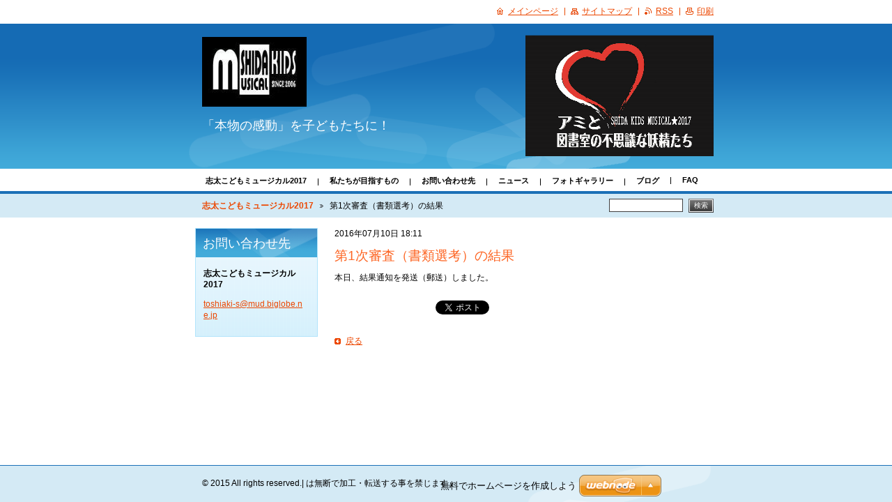

--- FILE ---
content_type: text/html; charset=UTF-8
request_url: https://2017.webnode.jp/news/%E7%AC%AC1%E6%AC%A1%E5%AF%A9%E6%9F%BB%EF%BC%88%E6%9B%B8%E9%A1%9E%E9%81%B8%E8%80%83%EF%BC%89%E3%81%AE%E7%B5%90%E6%9E%9C/
body_size: 8048
content:
<!--[if lte IE 9]><!DOCTYPE HTML PUBLIC "-//W3C//DTD HTML 4.01 Transitional//EN" "https://www.w3.org/TR/html4/loose.dtd"><![endif]-->
<!DOCTYPE html>

<!--[if IE]><html class="ie" lang="ja"><![endif]-->
<!--[if gt IE 9]><!--> 
<html lang="ja">
<!--<![endif]-->

	<head>
		<!--[if lt IE 8]><meta http-equiv="X-UA-Compatible" content="IE=EmulateIE7"><![endif]--><!--[if IE 8]><meta http-equiv="X-UA-Compatible" content="IE=EmulateIE8"><![endif]--><!--[if IE 9]><meta http-equiv="X-UA-Compatible" content="IE=EmulateIE9"><![endif]-->
		<base href="https://2017.webnode.jp/">
  <meta charset="utf-8">
  <meta name="description" content="">
  <meta name="keywords" content="">
  <meta name="generator" content="Webnode">
  <meta name="apple-mobile-web-app-capable" content="yes">
  <meta name="apple-mobile-web-app-status-bar-style" content="black">
  <meta name="format-detection" content="telephone=no">
    <link rel="icon" type="image/svg+xml" href="/favicon.svg" sizes="any">  <link rel="icon" type="image/svg+xml" href="/favicon16.svg" sizes="16x16">  <link rel="icon" href="/favicon.ico"><link rel="canonical" href="https://2017.webnode.jp/news/%E7%AC%AC1%E6%AC%A1%E5%AF%A9%E6%9F%BB%EF%BC%88%E6%9B%B8%E9%A1%9E%E9%81%B8%E8%80%83%EF%BC%89%E3%81%AE%E7%B5%90%E6%9E%9C/">
<script type="text/javascript">(function(i,s,o,g,r,a,m){i['GoogleAnalyticsObject']=r;i[r]=i[r]||function(){
			(i[r].q=i[r].q||[]).push(arguments)},i[r].l=1*new Date();a=s.createElement(o),
			m=s.getElementsByTagName(o)[0];a.async=1;a.src=g;m.parentNode.insertBefore(a,m)
			})(window,document,'script','//www.google-analytics.com/analytics.js','ga');ga('create', 'UA-797705-6', 'auto',{"name":"wnd_header"});ga('wnd_header.set', 'dimension1', 'W1');ga('wnd_header.set', 'anonymizeIp', true);ga('wnd_header.send', 'pageview');var pageTrackerAllTrackEvent=function(category,action,opt_label,opt_value){ga('send', 'event', category, action, opt_label, opt_value)};</script>
  <link rel="alternate" type="application/rss+xml" href="https://2017.webnode.jp/rss/all.xml" title="">
<!--[if lte IE 9]><style type="text/css">.cke_skin_webnode iframe {vertical-align: baseline !important;}</style><![endif]-->
		<title>第1次審査（書類選考）の結果 :: 志太こどもミュージカル２０１７</title>
		<meta name="robots" content="index, follow">
		<meta name="googlebot" content="index, follow">
		<script type="text/javascript" src="https://d11bh4d8fhuq47.cloudfront.net/_system/skins/v9/50000014/js/functions.js"></script>
		<link rel="stylesheet" type="text/css" href="https://d11bh4d8fhuq47.cloudfront.net/_system/skins/v9/50000014/css/style.css" media="screen,handheld,projection">
		<link rel="stylesheet" type="text/css" href="https://d11bh4d8fhuq47.cloudfront.net/_system/skins/v9/50000014/css/print.css" media="print">
	
				<script type="text/javascript">
				/* <![CDATA[ */
					
					if (typeof(RS_CFG) == 'undefined') RS_CFG = new Array();
					RS_CFG['staticServers'] = new Array('https://d11bh4d8fhuq47.cloudfront.net/');
					RS_CFG['skinServers'] = new Array('https://d11bh4d8fhuq47.cloudfront.net/');
					RS_CFG['filesPath'] = 'https://2017.webnode.jp/_files/';
					RS_CFG['filesAWSS3Path'] = 'https://1d8ce6baba.cbaul-cdnwnd.com/8d8818c8e140c64c743113f563cf750f/';
					RS_CFG['lbClose'] = '閉じる';
					RS_CFG['skin'] = 'default';
					if (!RS_CFG['labels']) RS_CFG['labels'] = new Array();
					RS_CFG['systemName'] = 'Webnode';
						
					RS_CFG['responsiveLayout'] = 0;
					RS_CFG['mobileDevice'] = 0;
					RS_CFG['labels']['copyPasteSource'] = '詳細を読む:';
					
				/* ]]> */
				</script><style type="text/css">/* <![CDATA[ */#cog7idv4bffb {position: absolute;font-size: 13px !important;font-family: "Arial", helvetica, sans-serif !important;white-space: nowrap;z-index: 2147483647;-webkit-user-select: none;-khtml-user-select: none;-moz-user-select: none;-o-user-select: none;user-select: none;}#ba7304je1jj {position: relative;top: -14px;}* html #ba7304je1jj { top: -11px; }#ba7304je1jj a { text-decoration: none !important; }#ba7304je1jj a:hover { text-decoration: underline !important; }#g2ikgchf11hhcee {z-index: 2147483647;display: inline-block !important;font-size: 16px;padding: 7px 59px 9px 59px;background: transparent url(https://d11bh4d8fhuq47.cloudfront.net/img/footer/footerButtonWebnodeHover.png?ph=1d8ce6baba) top left no-repeat;height: 18px;cursor: pointer;}* html #g2ikgchf11hhcee { height: 36px; }#g2ikgchf11hhcee:hover { background: url(https://d11bh4d8fhuq47.cloudfront.net/img/footer/footerButtonWebnode.png?ph=1d8ce6baba) top left no-repeat; }#dmg1oprb05j6f3 { display: none; }#i73f327fa2fh7 {z-index: 3000;text-align: left !important;position: absolute;height: 88px;font-size: 13px !important;color: #ffffff !important;font-family: "Arial", helvetica, sans-serif !important;overflow: hidden;cursor: pointer;}#i73f327fa2fh7 a {color: #ffffff !important;}#d7r7base1b53 {color: #36322D !important;text-decoration: none !important;font-weight: bold !important;float: right;height: 31px;position: absolute;top: 19px;right: 15px;cursor: pointer;}#e7107f12db9hb { float: right; padding-right: 27px; display: block; line-height: 31px; height: 31px; background: url(https://d11bh4d8fhuq47.cloudfront.net/img/footer/footerButton.png?ph=1d8ce6baba) top right no-repeat; white-space: nowrap; }#b7a3c7021 { position: relative; left: 1px; float: left; display: block; width: 15px; height: 31px; background: url(https://d11bh4d8fhuq47.cloudfront.net/img/footer/footerButton.png?ph=1d8ce6baba) top left no-repeat; }#d7r7base1b53:hover { color: #36322D !important; text-decoration: none !important; }#d7r7base1b53:hover #e7107f12db9hb { background: url(https://d11bh4d8fhuq47.cloudfront.net/img/footer/footerButtonHover.png?ph=1d8ce6baba) top right no-repeat; }#d7r7base1b53:hover #b7a3c7021 { background: url(https://d11bh4d8fhuq47.cloudfront.net/img/footer/footerButtonHover.png?ph=1d8ce6baba) top left no-repeat; }#bq7t9a313fef {padding-right: 11px;padding-right: 11px;float: right;height: 60px;padding-top: 18px;background: url(https://d11bh4d8fhuq47.cloudfront.net/img/footer/footerBubble.png?ph=1d8ce6baba) top right no-repeat;}#a75aj3ej8546f {float: left;width: 18px;height: 78px;background: url(https://d11bh4d8fhuq47.cloudfront.net/img/footer/footerBubble.png?ph=1d8ce6baba) top left no-repeat;}* html #g2ikgchf11hhcee { filter: progid:DXImageTransform.Microsoft.AlphaImageLoader(src='https://d11bh4d8fhuq47.cloudfront.net/img/footer/footerButtonWebnode.png?ph=1d8ce6baba'); background: transparent; }* html #g2ikgchf11hhcee:hover { filter: progid:DXImageTransform.Microsoft.AlphaImageLoader(src='https://d11bh4d8fhuq47.cloudfront.net/img/footer/footerButtonWebnodeHover.png?ph=1d8ce6baba'); background: transparent; }* html #bq7t9a313fef { height: 78px; background-image: url(https://d11bh4d8fhuq47.cloudfront.net/img/footer/footerBubbleIE6.png?ph=1d8ce6baba);  }* html #a75aj3ej8546f { background-image: url(https://d11bh4d8fhuq47.cloudfront.net/img/footer/footerBubbleIE6.png?ph=1d8ce6baba);  }* html #e7107f12db9hb { background-image: url(https://d11bh4d8fhuq47.cloudfront.net/img/footer/footerButtonIE6.png?ph=1d8ce6baba); }* html #b7a3c7021 { background-image: url(https://d11bh4d8fhuq47.cloudfront.net/img/footer/footerButtonIE6.png?ph=1d8ce6baba); }* html #d7r7base1b53:hover #rbcGrSigTryButtonRight { background-image: url(https://d11bh4d8fhuq47.cloudfront.net/img/footer/footerButtonHoverIE6.png?ph=1d8ce6baba);  }* html #d7r7base1b53:hover #rbcGrSigTryButtonLeft { background-image: url(https://d11bh4d8fhuq47.cloudfront.net/img/footer/footerButtonHoverIE6.png?ph=1d8ce6baba);  }/* ]]> */</style><script type="text/javascript" src="https://d11bh4d8fhuq47.cloudfront.net/_system/client/js/compressed/frontend.package.1-3-108.js?ph=1d8ce6baba"></script><style type="text/css"></style></head>

	<body>
		<div id="page">

			<div id="wrapper">

				<div id="header">
					<div class="centered">

						<div id="logoArea">
							<div id="logo"><a href="home/" class="image" title="メインページへ移動"><span id="rbcSystemIdentifierLogo"><img src="https://1d8ce6baba.cbaul-cdnwnd.com/8d8818c8e140c64c743113f563cf750f/200000017-07de608d73/kidslogo[1].jpg"  width="150" height="100"  alt="志太こどもミュージカル２０１７"></span></a></div>
							<h3><span id="rbcCompanySlogan" class="rbcNoStyleSpan">「本物の感動」を子どもたちに！</span></h3>
							<script type="text/javascript"> /* <![CDATA[ */ logoCentering(); /* ]]> */ </script>
						</div><!-- / id="logoArea" -->

						<span class="illustration"><img src="https://1d8ce6baba.cbaul-cdnwnd.com/8d8818c8e140c64c743113f563cf750f/200000102-272fc282b0/50000000.png?ph=1d8ce6baba" width="270" height="208" alt=""></span>

						<hr class="noDis">

					</div><!-- / class="centered" -->
				</div><!-- id="header" -->

				<script type="text/javascript">
					/* <![CDATA[ */
						RubicusFrontendIns.addAbsoluteHeaderBlockId('topMenu');
					/* ]]> */
				</script>

				<div id="topMenu">
					<div class="centered">


<ul class="menu">
	<li class="first"><a href="/home/">志太こどもミュージカル2017</a></li>
	<li><a href="/%e7%a7%81%e3%81%9f%e3%81%a1%e3%81%ab%e3%81%a4%e3%81%84%e3%81%a6/">私たちが目指すもの</a></li>
	<li><a href="/%e3%81%8a%e5%95%8f%e3%81%84%e5%90%88%e3%82%8f%e3%81%9b%e5%85%88/">お問い合わせ先</a></li>
	<li><a href="/%e3%83%8b%e3%83%a5%e3%83%bc%e3%82%b9/">ニュース</a></li>
	<li><a href="/%e3%83%95%e3%82%a9%e3%83%88%e3%82%ae%e3%83%a3%e3%83%a9%e3%83%aa%e3%83%bc/">フォトギャラリー</a></li>
	<li><a href="/%e3%83%96%e3%83%ad%e3%82%b0/">ブログ</a></li>
	<li><a href="/faq-/">FAQ</a></li>
	<li class="last"><a href="/%e8%a1%8c%e4%ba%8b%e3%82%ab%e3%83%ac%e3%83%b3%e3%83%80%e3%83%bc/">行事カレンダー</a></li>
</ul>			

						<hr class="noDis">

					</div><!-- / class="centered" -->
				</div><!-- id="topMenu" -->

				<div id="ribbon">
					<div class="centered">

						<div id="pageNavigator" class="rbcContentBlock"><a class="navFirstPage" href="/home/">志太こどもミュージカル2017</a><span><span> &gt; </span></span><span id="navCurrentPage">第1次審査（書類選考）の結果</span><hr class="noDis"></div>


						<div id="search">

		<form action="/search/" method="get" id="fulltextSearch">

								<fieldset>
									<legend>サイト内検索</legend>
									<label for="fulltextSearchText">検索:</label>
									<input type="text" id="fulltextSearchText" name="text" value="">
									<span class="submit"><input type="submit" value="検索"></span>
								</fieldset>

		</form>

						</div><!-- / id="search" -->

		
						<hr class="noDis">

						<div class="cleaner"><!-- / FLOAT CLEAR --></div>

					</div><!-- / class="centered" -->
				</div><!-- id="ribbon" -->

				<div id="main">
					<div class="centered columns-2">

						<!-- RIGHT BAR ~ MAIN AREA -->
						<div class="column-1">




							<div class="box articles">

		

								<ins>2016年07月10日 18:11</ins>
								<h1>第1次審査（書類選考）の結果</h1>
								<div class="wsw">
									<!-- WSW -->
<p>本日、結果通知を発送（郵送）しました。<br></p>
									<!-- / WSW -->
								</div><!-- / class="wsw" -->

								

								<div class="rbcBookmarks"><div id="rbcBookmarks200000029"></div></div>
		<script type="text/javascript">
			/* <![CDATA[ */
			Event.observe(window, 'load', function(){
				var bookmarks = '<div style=\"float:left;\"><div style=\"float:left;\"><iframe src=\"//www.facebook.com/plugins/like.php?href=https://2017.webnode.jp/news/%E7%AC%AC1%E6%AC%A1%E5%AF%A9%E6%9F%BB%EF%BC%88%E6%9B%B8%E9%A1%9E%E9%81%B8%E8%80%83%EF%BC%89%E3%81%AE%E7%B5%90%E6%9E%9C/&amp;send=false&amp;layout=button_count&amp;width=145&amp;show_faces=false&amp;action=like&amp;colorscheme=light&amp;font&amp;height=21&amp;appId=397846014145828&amp;locale=ja_JP\" scrolling=\"no\" frameborder=\"0\" style=\"border:none; overflow:hidden; width:145px; height:21px; position:relative; top:1px;\" allowtransparency=\"true\"></iframe></div><div style=\"float:left;\"><a href=\"https://twitter.com/share\" class=\"twitter-share-button\" data-count=\"horizontal\" data-via=\"webnode\" data-lang=\"ja\">ツイート</a></div><script type=\"text/javascript\">(function() {var po = document.createElement(\'script\'); po.type = \'text/javascript\'; po.async = true;po.src = \'//platform.twitter.com/widgets.js\';var s = document.getElementsByTagName(\'script\')[0]; s.parentNode.insertBefore(po, s);})();'+'<'+'/scr'+'ipt></div> <div class=\"addthis_toolbox addthis_default_style\" style=\"float:left;\"><a class=\"addthis_counter addthis_pill_style\"></a></div> <script type=\"text/javascript\">(function() {var po = document.createElement(\'script\'); po.type = \'text/javascript\'; po.async = true;po.src = \'https://s7.addthis.com/js/250/addthis_widget.js#pubid=webnode\';var s = document.getElementsByTagName(\'script\')[0]; s.parentNode.insertBefore(po, s);})();'+'<'+'/scr'+'ipt><div style=\"clear:both;\"></div>';
				$('rbcBookmarks200000029').innerHTML = bookmarks;
				bookmarks.evalScripts();
			});
			/* ]]> */
		</script>
		

								<p class="noDis">&mdash;&mdash;&mdash;&mdash;&mdash;</p>

								<p class="back"><a href="archive/news/">戻る</a></p>

		

								<hr class="noDis">

							</div><!-- / class="box articles" -->


		
						</div><!-- / class="column-1" -->
						<!-- / RIGHT BAR ~ MAIN AREA -->

						<!-- LEFT BAR -->
						<div class="column-2">

			




							<div class="box contact">

								<h2>お問い合わせ先</h2>

		

									<address>
										<strong>志太こどもミュージカル2017</strong>
										
										
										

										<br class="noDis"><br class="noDis">
										<span class="email">
												<a href="&#109;&#97;&#105;&#108;&#116;&#111;:&#116;&#111;&#115;&#104;&#105;&#97;&#107;&#105;&#45;&#115;&#64;&#109;&#117;&#100;&#46;&#98;&#105;&#103;&#108;&#111;&#98;&#101;&#46;&#110;&#101;&#46;&#106;&#112;"><span id="rbcContactEmail">&#116;&#111;&#115;&#104;&#105;&#97;&#107;&#105;&#45;&#115;&#64;&#109;&#117;&#100;&#46;&#98;&#105;&#103;&#108;&#111;&#98;&#101;&#46;&#110;&#101;&#46;&#106;&#112;</span></a>
										</span>

	
									</address>

		

								<hr class="noDis">

							</div><!-- / class="box contact" -->


					



						</div><!-- / class="column-2" -->
						<!-- / LEFT BAR -->

						<div class="cleaner"><!-- / FLOAT CLEAR --></div>

					</div><!-- / class="centered columns-2" -->
				</div><!-- id="main" -->

			</div><!-- / id="wrapper" -->

			<div id="quick">
				<div class="centered">
                    <div id="languageSelect"></div>			
					<ul>
						<li class="homepage"><a href="home/" title="メインページへ移動">メインページ</a></li>
						<li class="sitemap"><a href="/sitemap/" title="サイトマップへ移動">サイトマップ</a></li>
						<li class="rss"><a href="/rss/" title="RSSフィード">RSS</a></li>
						<li class="print"><a href="#" onclick="window.print(); return false;" title="ページ印刷">印刷</a></li>
					</ul><!-- / id="quick" -->

					<hr class="noDis">

				</div><!-- / class="centered" -->
			</div><!-- id="quick" -->

			<div id="footer">
				<div class="centered">

					<p><span id="rbcFooterText" class="rbcNoStyleSpan">© 2015 All rights reserved.| は無断で加工・転送する事を禁じます。</span><!-- --></p>
					<span class="signature"><span class="rbcSignatureText"><a rel="nofollow" href="https://www.webnode.jp?utm_source=text&amp;utm_medium=footer&amp;utm_campaign=free1">無料でホームページを作成しよう</a><a id="g2ikgchf11hhcee" rel="nofollow" href="https://www.webnode.jp?utm_source=button&amp;utm_medium=footer&amp;utm_campaign=free1"><span id="dmg1oprb05j6f3">Webnode</span></a></span></span>

				</div><!-- / class="centered" -->
			</div><!-- / id="footer" -->

		</div><!-- / id="page" -->

		<script type="text/javascript">
			/* <![CDATA[ */

				RubicusFrontendIns.addObserver
				({

					onContentChange: function ()
					{
						logoCentering();
					},

					onStartSlideshow: function()
					{
						$('slideshowControl').innerHTML	= '停止';
						$('slideshowControl').title			= 'スライドショーを停止';
						$('slideshowControl').onclick		= RubicusFrontendIns.stopSlideshow.bind(RubicusFrontendIns);
					},

					onStopSlideshow: function()
					{
						$('slideshowControl').innerHTML	= 'スライドショー';
						$('slideshowControl').title			= 'スライドショーを再生';
						$('slideshowControl').onclick		= RubicusFrontendIns.startSlideshow.bind(RubicusFrontendIns);
					},

					onShowImage: function()
					{
						if (RubicusFrontendIns.isSlideshowMode())
						{
							$('slideshowControl').innerHTML	= '停止';
							$('slideshowControl').title			= 'スライドショーを停止';
							$('slideshowControl').onclick		= RubicusFrontendIns.stopSlideshow.bind(RubicusFrontendIns);
						}
					}

				});

				RubicusFrontendIns.addFileToPreload('https://d11bh4d8fhuq47.cloudfront.net/_system/skins/v9/50000014/img/loading.gif');
				RubicusFrontendIns.addFileToPreload('https://d11bh4d8fhuq47.cloudfront.net/_system/skins/v9/50000014/img/loading_poll.gif');
				RubicusFrontendIns.addFileToPreload('https://d11bh4d8fhuq47.cloudfront.net/_system/skins/v9/50000014/img/arrow_left_hover.png');
				RubicusFrontendIns.addFileToPreload('https://d11bh4d8fhuq47.cloudfront.net/_system/skins/v9/50000014/img/arrow_right_hover.png');
				RubicusFrontendIns.addFileToPreload('https://d11bh4d8fhuq47.cloudfront.net/_system/skins/v9/50000014/img/homepage_hover.png');
				RubicusFrontendIns.addFileToPreload('https://d11bh4d8fhuq47.cloudfront.net/_system/skins/v9/50000014/img/menu_hover.png');
				RubicusFrontendIns.addFileToPreload('https://d11bh4d8fhuq47.cloudfront.net/_system/skins/v9/50000014/img/paging_left_end_hover.png');
				RubicusFrontendIns.addFileToPreload('https://d11bh4d8fhuq47.cloudfront.net/_system/skins/v9/50000014/img/paging_left_hover.png');
				RubicusFrontendIns.addFileToPreload('https://d11bh4d8fhuq47.cloudfront.net/_system/skins/v9/50000014/img/paging_right_end_hover.png');
				RubicusFrontendIns.addFileToPreload('https://d11bh4d8fhuq47.cloudfront.net/_system/skins/v9/50000014/img/paging_right_hover.png');
				RubicusFrontendIns.addFileToPreload('https://d11bh4d8fhuq47.cloudfront.net/_system/skins/v9/50000014/img/print_hover.png');
				RubicusFrontendIns.addFileToPreload('https://d11bh4d8fhuq47.cloudfront.net/_system/skins/v9/50000014/img/rss_hover.png');
				RubicusFrontendIns.addFileToPreload('https://d11bh4d8fhuq47.cloudfront.net/_system/skins/v9/50000014/img/sidemenu_arrow_hover.png');
				RubicusFrontendIns.addFileToPreload('https://d11bh4d8fhuq47.cloudfront.net/_system/skins/v9/50000014/img/sitemap_hover.png');

			/* ]]> */
		</script>

	<div id="rbcFooterHtml"></div><div style="display: none;" id="cog7idv4bffb"><span id="ba7304je1jj">&nbsp;</span></div><div id="i73f327fa2fh7" style="display: none;"><a href="https://www.webnode.jp?utm_source=window&amp;utm_medium=footer&amp;utm_campaign=free1" rel="nofollow"><div id="a75aj3ej8546f"><!-- / --></div><div id="bq7t9a313fef"><div><strong id="c3ela21d2h">ウェブサイトpowered by Webnode</strong><br /><span id="fkwgf2j1k7720h">ウェブサイトを無料で開始!</span></div><span id="d7r7base1b53"><span id="b7a3c7021"><!-- / --></span><span id="e7107f12db9hb">ここからスタート</span></span></div></a></div><script type="text/javascript">/* <![CDATA[ */var am9fmjb5n = {sig: $('cog7idv4bffb'),prefix: $('ba7304je1jj'),btn : $('g2ikgchf11hhcee'),win : $('i73f327fa2fh7'),winLeft : $('a75aj3ej8546f'),winLeftT : $('dl50hf5b'),winLeftB : $('acp9903a8369'),winRght : $('bq7t9a313fef'),winRghtT : $('ab9m52pbba7'),winRghtB : $('f0l2mksmlk'),tryBtn : $('d7r7base1b53'),tryLeft : $('b7a3c7021'),tryRght : $('e7107f12db9hb'),text : $('fkwgf2j1k7720h'),title : $('c3ela21d2h')};am9fmjb5n.sig.appendChild(am9fmjb5n.btn);var jpqhc68gbcc09=0,ge72467d266=0,eqn5832ij0dlm=0,hcc6dei9nhe,alff20689bab4=$$('.rbcSignatureText')[0],fk28dkh34j7ao=false,i1k5832211c4;function fkyqypix2s0k(){if (!fk28dkh34j7ao && pageTrackerAllTrackEvent){pageTrackerAllTrackEvent('Signature','Window show - web',am9fmjb5n.sig.getElementsByTagName('a')[0].innerHTML);fk28dkh34j7ao=true;}am9fmjb5n.win.show();eqn5832ij0dlm=am9fmjb5n.tryLeft.offsetWidth+am9fmjb5n.tryRght.offsetWidth+1;am9fmjb5n.tryBtn.style.width=parseInt(eqn5832ij0dlm)+'px';am9fmjb5n.text.parentNode.style.width = '';am9fmjb5n.winRght.style.width=parseInt(20+eqn5832ij0dlm+Math.max(am9fmjb5n.text.offsetWidth,am9fmjb5n.title.offsetWidth))+'px';am9fmjb5n.win.style.width=parseInt(am9fmjb5n.winLeft.offsetWidth+am9fmjb5n.winRght.offsetWidth)+'px';var wl=am9fmjb5n.sig.offsetLeft+am9fmjb5n.btn.offsetLeft+am9fmjb5n.btn.offsetWidth-am9fmjb5n.win.offsetWidth+12;if (wl<10){wl=10;}am9fmjb5n.win.style.left=parseInt(wl)+'px';am9fmjb5n.win.style.top=parseInt(ge72467d266-am9fmjb5n.win.offsetHeight)+'px';clearTimeout(hcc6dei9nhe);}function cb05f8533l8h(){hcc6dei9nhe=setTimeout('am9fmjb5n.win.hide()',1000);}function fntjr00cl(){var ph = RubicusFrontendIns.photoDetailHandler.lightboxFixed?document.getElementsByTagName('body')[0].offsetHeight/2:RubicusFrontendIns.getPageSize().pageHeight;am9fmjb5n.sig.show();jpqhc68gbcc09=0;ge72467d266=0;if (alff20689bab4&&alff20689bab4.offsetParent){var obj=alff20689bab4;do{jpqhc68gbcc09+=obj.offsetLeft;ge72467d266+=obj.offsetTop;} while (obj = obj.offsetParent);}if ($('rbcFooterText')){am9fmjb5n.sig.style.color = $('rbcFooterText').getStyle('color');am9fmjb5n.sig.getElementsByTagName('a')[0].style.color = $('rbcFooterText').getStyle('color');}am9fmjb5n.sig.style.width=parseInt(am9fmjb5n.prefix.offsetWidth+am9fmjb5n.btn.offsetWidth)+'px';if (jpqhc68gbcc09<0||jpqhc68gbcc09>document.body.offsetWidth){jpqhc68gbcc09=(document.body.offsetWidth-am9fmjb5n.sig.offsetWidth)/2;}if (jpqhc68gbcc09>(document.body.offsetWidth*0.55)){am9fmjb5n.sig.style.left=parseInt(jpqhc68gbcc09+(alff20689bab4?alff20689bab4.offsetWidth:0)-am9fmjb5n.sig.offsetWidth)+'px';}else{am9fmjb5n.sig.style.left=parseInt(jpqhc68gbcc09)+'px';}if (ge72467d266<=0 || RubicusFrontendIns.photoDetailHandler.lightboxFixed){ge72467d266=ph-5-am9fmjb5n.sig.offsetHeight;}am9fmjb5n.sig.style.top=parseInt(ge72467d266-5)+'px';}function h9lh7nt3l00gfa(){if (i1k5832211c4){clearTimeout(i1k5832211c4);}i1k5832211c4 = setTimeout('fntjr00cl()', 10);}Event.observe(window,'load',function(){if (am9fmjb5n.win&&am9fmjb5n.btn){if (alff20689bab4){if (alff20689bab4.getElementsByTagName("a").length > 0){am9fmjb5n.prefix.innerHTML = alff20689bab4.innerHTML + '&nbsp;';}else{am9fmjb5n.prefix.innerHTML = '<a href="https://www.webnode.jp?utm_source=text&amp;utm_medium=footer&amp;utm_content=ja-web-0&amp;utm_campaign=signature" rel="nofollow">'+alff20689bab4.innerHTML + '</a>&nbsp;';}alff20689bab4.style.visibility='hidden';}else{if (pageTrackerAllTrackEvent){pageTrackerAllTrackEvent('Signature','Missing rbcSignatureText','2017.webnode.jp');}}fntjr00cl();setTimeout(fntjr00cl, 500);setTimeout(fntjr00cl, 1000);setTimeout(fntjr00cl, 5000);Event.observe(am9fmjb5n.btn,'mouseover',fkyqypix2s0k);Event.observe(am9fmjb5n.win,'mouseover',fkyqypix2s0k);Event.observe(am9fmjb5n.btn,'mouseout',cb05f8533l8h);Event.observe(am9fmjb5n.win,'mouseout',cb05f8533l8h);Event.observe(am9fmjb5n.win,'click',function(){if (pageTrackerAllTrackEvent){pageTrackerAllTrackEvent('Signature','Window click - web','ウェブサイトpowered by Webnode',0);}document/*ab2g3174ff*/.location.href='https://www.webnode.jp?utm_source=window&utm_medium=footer&utm_content=ja-web-0&utm_campaign=signature';});Event.observe(window, 'resize', h9lh7nt3l00gfa);Event.observe(document.body, 'resize', h9lh7nt3l00gfa);RubicusFrontendIns.addObserver({onResize: h9lh7nt3l00gfa});RubicusFrontendIns.addObserver({onContentChange: h9lh7nt3l00gfa});RubicusFrontendIns.addObserver({onLightboxUpdate: fntjr00cl});Event.observe(am9fmjb5n.btn, 'click', function(){if (pageTrackerAllTrackEvent){pageTrackerAllTrackEvent('Signature','Button click - web',am9fmjb5n.sig.getElementsByTagName('a')[0].innerHTML);}});Event.observe(am9fmjb5n.tryBtn, 'click', function(){if (pageTrackerAllTrackEvent){pageTrackerAllTrackEvent('Signature','Try Button click - web','ウェブサイトpowered by Webnode',0);}});}});RubicusFrontendIns.addFileToPreload('https://d11bh4d8fhuq47.cloudfront.net/img/footer/footerButtonWebnode.png?ph=1d8ce6baba');RubicusFrontendIns.addFileToPreload('https://d11bh4d8fhuq47.cloudfront.net/img/footer/footerButton.png?ph=1d8ce6baba');RubicusFrontendIns.addFileToPreload('https://d11bh4d8fhuq47.cloudfront.net/img/footer/footerButtonHover.png?ph=1d8ce6baba');RubicusFrontendIns.addFileToPreload('https://d11bh4d8fhuq47.cloudfront.net/img/footer/footerBubble.png?ph=1d8ce6baba');if (Prototype.Browser.IE){RubicusFrontendIns.addFileToPreload('https://d11bh4d8fhuq47.cloudfront.net/img/footer/footerBubbleIE6.png?ph=1d8ce6baba');RubicusFrontendIns.addFileToPreload('https://d11bh4d8fhuq47.cloudfront.net/img/footer/footerButtonHoverIE6.png?ph=1d8ce6baba');}RubicusFrontendIns.copyLink = 'https://www.webnode.jp';RS_CFG['labels']['copyPasteBackLink'] = '無料でウェブサイトを作成:';/* ]]> */</script><script type="text/javascript">var keenTrackerCmsTrackEvent=function(id){if(typeof _jsTracker=="undefined" || !_jsTracker){return false;};try{var name=_keenEvents[id];var keenEvent={user:{u:_keenData.u,p:_keenData.p,lc:_keenData.lc,t:_keenData.t},action:{identifier:id,name:name,category:'cms',platform:'WND1',version:'2.1.157'},browser:{url:location.href,ua:navigator.userAgent,referer_url:document.referrer,resolution:screen.width+'x'+screen.height,ip:'18.191.191.29'}};_jsTracker.jsonpSubmit('PROD',keenEvent,function(err,res){});}catch(err){console.log(err)};};</script></body>

</html>
